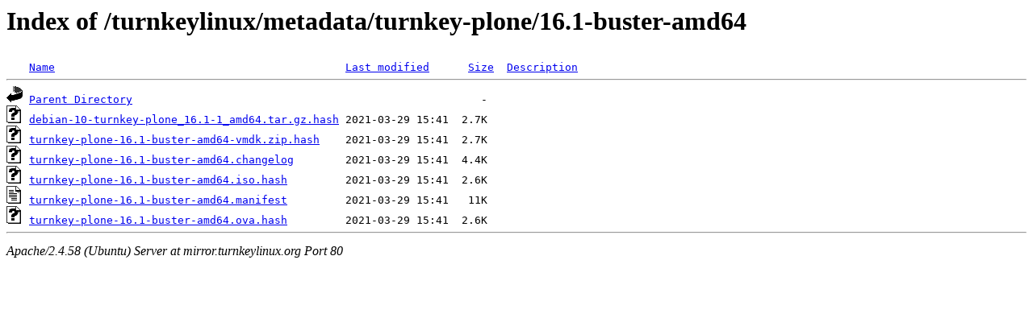

--- FILE ---
content_type: text/html;charset=UTF-8
request_url: http://mirror.turnkeylinux.org/turnkeylinux/metadata/turnkey-plone/16.1-buster-amd64/
body_size: 556
content:
<!DOCTYPE HTML PUBLIC "-//W3C//DTD HTML 3.2 Final//EN">
<html>
 <head>
  <title>Index of /turnkeylinux/metadata/turnkey-plone/16.1-buster-amd64</title>
 </head>
 <body>
<h1>Index of /turnkeylinux/metadata/turnkey-plone/16.1-buster-amd64</h1>
<pre><img src="/icons/blank.gif" alt="Icon "> <a href="?C=N;O=D">Name</a>                                             <a href="?C=M;O=A">Last modified</a>      <a href="?C=S;O=A">Size</a>  <a href="?C=D;O=A">Description</a><hr><img src="/icons/back.gif" alt="[PARENTDIR]"> <a href="/turnkeylinux/metadata/turnkey-plone/">Parent Directory</a>                                                      -   
<img src="/icons/unknown.gif" alt="[   ]"> <a href="debian-10-turnkey-plone_16.1-1_amd64.tar.gz.hash">debian-10-turnkey-plone_16.1-1_amd64.tar.gz.hash</a> 2021-03-29 15:41  2.7K  
<img src="/icons/unknown.gif" alt="[   ]"> <a href="turnkey-plone-16.1-buster-amd64-vmdk.zip.hash">turnkey-plone-16.1-buster-amd64-vmdk.zip.hash</a>    2021-03-29 15:41  2.7K  
<img src="/icons/unknown.gif" alt="[   ]"> <a href="turnkey-plone-16.1-buster-amd64.changelog">turnkey-plone-16.1-buster-amd64.changelog</a>        2021-03-29 15:41  4.4K  
<img src="/icons/unknown.gif" alt="[   ]"> <a href="turnkey-plone-16.1-buster-amd64.iso.hash">turnkey-plone-16.1-buster-amd64.iso.hash</a>         2021-03-29 15:41  2.6K  
<img src="/icons/text.gif" alt="[TXT]"> <a href="turnkey-plone-16.1-buster-amd64.manifest">turnkey-plone-16.1-buster-amd64.manifest</a>         2021-03-29 15:41   11K  
<img src="/icons/unknown.gif" alt="[   ]"> <a href="turnkey-plone-16.1-buster-amd64.ova.hash">turnkey-plone-16.1-buster-amd64.ova.hash</a>         2021-03-29 15:41  2.6K  
<hr></pre>
<address>Apache/2.4.58 (Ubuntu) Server at mirror.turnkeylinux.org Port 80</address>
</body></html>
